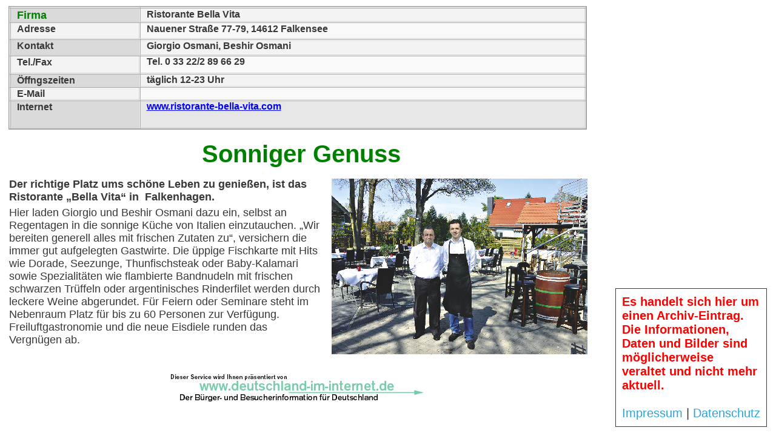

--- FILE ---
content_type: text/html; charset=utf-8
request_url: https://www.deutschland-im-internet.de/Archive/Falkensee/2015/15Firmen/Ristorante_Bella_Vita/Export1.htm
body_size: 2499
content:
<!DOCTYPE HTML PUBLIC "-//W3C//DTD HTML 4.0 Transitional//EN"><html><head><title>    Restaurant, Falkensee, Ristorante Bella Vita, Nauener Stra&szlig;e 77-79, 14612 Falkensee, Giorgio Osmani, Beshir Osmani, Tel. 0 33 22/2 89 66 29, Stand Juni 2015</title><meta http-equiv="Content-Type" content="text/html;charset=utf-8"><link rel="stylesheet" type="text/css" href="ProjectCSS.css"><style type="text/css"><!--     a:link {        color:blue;        text-decoration:underline;    }    a:active { color:red }    a:visited { color:purple }    body {        background-color:white;        color:#393838;    }    #box1 {        position:absolute;        left:15px;        top:294px;        padding:0px;        width:517px;        height:290px;    }    #box2 {        position:absolute;        left:15px;        top:225px;        padding:0px;        width:964px;        height:58px;    }    #box3 {        position:absolute;        left:14px;        top:10px;        background-color:#F0F0F0;        width:954px;        height:204px;    }    #box4 {        position:absolute;        left:18px;        top:14px;        background-color:#DADADA;        padding:0px;        width:210.637px;        height:23.103px;    }    #box5 {        position:absolute;        left:231.637px;        top:14px;        background-color:#F3F3F3;        padding:0px;        width:732.362px;        height:23.103px;    }    #box6 {        position:absolute;        left:18px;        top:38.103px;        background-color:#F3F3F3;        padding:0px;        width:210.637px;        height:27.381px;    }    #box7 {        position:absolute;        left:231.637px;        top:38.103px;        background-color:#F9F9F9;        padding:0px;        width:732.362px;        height:27.381px;    }    #box8 {        position:absolute;        left:18px;        top:66.484px;        background-color:#DADADA;        padding:0px;        width:210.637px;        height:25.653px;    }    #box9 {        position:absolute;        left:231.637px;        top:66.484px;        background-color:#F3F3F3;        padding:0px;        width:732.362px;        height:25.653px;    }    #box10 {        position:absolute;        left:18px;        top:93.137px;        background-color:#F3F3F3;        padding:0px;        width:210.637px;        height:29.175px;    }    #box11 {        position:absolute;        left:231.637px;        top:93.137px;        background-color:#F9F9F9;        padding:0px;        width:732.362px;        height:29.175px;    }    #box12 {        position:absolute;        left:18px;        top:123.313px;        background-color:#DADADA;        padding:0px;        width:210.637px;        height:20.35px;    }    #box13 {        position:absolute;        left:231.637px;        top:123.313px;        background-color:#F3F3F3;        padding:0px;        width:732.362px;        height:20.35px;    }    #box14 {        position:absolute;        left:18px;        top:144.663px;        background-color:#F3F3F3;        padding:0px;        width:210.637px;        height:21px;    }    #box15 {        position:absolute;        left:231.637px;        top:144.663px;        background-color:#F9F9F9;        padding:0px;        width:732.362px;        height:21px;    }    #box16 {        position:absolute;        left:18px;        top:166.663px;        background-color:#DADADA;        padding:0px;        width:210.637px;        height:45.337px;    }    #box17 {        position:absolute;        left:231.637px;        top:166.663px;        background-color:#E6E6E6;        padding:0px;        width:732.362px;        height:45.337px;    }    #box18 {        position:absolute;        left:15px;        top:11px;        width:3px;        height:202px;    }    #box19 {        position:absolute;        left:228.637px;        top:11px;        width:3px;        height:202px;    }    #box20 {        position:absolute;        left:964px;        top:11px;        width:3px;        height:202px;    }    #box21 {        position:absolute;        left:15px;        top:11px;        width:952px;        height:3px;    }    #box22 {        position:absolute;        left:15px;        top:35.103px;        width:952px;        height:3px;    }    #box23 {        position:absolute;        left:15px;        top:63.484px;        width:952px;        height:3px;    }    #box24 {        position:absolute;        left:15px;        top:90.137px;        width:952px;        height:3px;    }    #box25 {        position:absolute;        left:15px;        top:120.313px;        width:952px;        height:3px;    }    #box26 {        position:absolute;        left:15px;        top:141.663px;        width:952px;        height:3px;    }    #box27 {        position:absolute;        left:15px;        top:163.663px;        width:952px;        height:3px;    }    #box28 {        position:absolute;        left:15px;        top:210px;        width:952px;        height:3px;    }    #box29 {        position:absolute;        left:547px;        top:295px;        background-color:white;        width:422px;        height:290px;    }    #box30 {        position:absolute;        left:0px;        top:614px;        width:979px;        height:53px;    }    .page {        position:relative;    } --></style></head><body topmargin="0" leftmargin="0" marginheight="0" marginwidth="0"><div class="page">    <div id="box1">        <div class="para5">            <span class="text8">Der richtige Platz ums sch&ouml;ne Leben zu genie&szlig;en, ist das <span style="line-height:18 px" /><br>Ristorante &bdquo;Bella Vita&ldquo; in &nbsp;Falkenhagen. <span style="line-height:22 px" />             </span>        </div>        <div class="para5" style="padding-bottom:0px">            <span class="text13">Hier laden Giorgio und Beshir Osmani dazu ein, selbst an <span style="line-height:22 px" /><br>Regentagen in die sonnige K&uuml;che von Italien einzutauchen. &bdquo;Wir <span style="line-height:22 px" /><br>bereiten generell alles mit frischen Zutaten zu&ldquo;, versichern die <span style="line-height:22 px" /><br>immer gut aufgelegten Gastwirte. Die &uuml;ppige Fischkarte mit Hits <span style="line-height:22 px" /><br>wie Dorade, Seezunge, Thunfischsteak oder Baby-Kalamari <span style="line-height:22 px" /><br>sowie Spezialit&auml;ten wie flambierte Bandnudeln mit frischen <span style="line-height:22 px" /><br>schwarzen Tr&uuml;ffeln oder argentinisches Rinderfilet werden durch <span style="line-height:22 px" /><br>leckere Weine abgerundet. F&uuml;r Feiern oder Seminare steht im <span style="line-height:22 px" /><br>Nebenraum Platz f&uuml;r bis zu 60 Personen zur Verf&uuml;gung. <span style="line-height:22 px" /><br>Freiluftgastronomie und die neue Eisdiele runden das <span style="line-height:22 px" /><br>Vergn&uuml;gen ab. &nbsp; &nbsp; &nbsp; &nbsp; &nbsp; &nbsp; &nbsp; &nbsp; &nbsp; &nbsp; &nbsp; &nbsp; &nbsp; &nbsp; &nbsp; &nbsp; &nbsp; &nbsp; &nbsp; <span style="line-height:22 px" /><br>             </span>        </div>             </div>    <div id="box2">        <table border="0" cellspacing="0" cellpadding="0" align="left" width=        "964" height="58">            <tr>                <td width="964" height="58">                <div class="para6">                    <span class="text3">Sonniger Genuss<span style="line-height:49 px" />                     </span>                </div>                </td></tr>        </table>    </div>    <div id="box3">        <table border="1" cellspacing="0" cellpadding="0" bordercolor= "#9C9C9C"         bordercolorlight= "#CECECE">            <tr><td valign="top" width="952" height="202">            </td></tr>        </table>    </div>    <div id="box4">        <div class="para4">            <span class="text7">Firma &nbsp; </span>        </div>    </div>    <div id="box5">        <div class="para3" style="padding-top:0px">            <span class="text4">Ristorante Bella Vita<span style="line-height:15.016 px" />             </span>        </div>    </div>    <div id="box6">        <div class="para3" style="padding-top:0px">            <span class="text4">Adresse<span style="line-height:15.016 px" /> </span>        </div>    </div>    <div id="box7">        <div class="para3" style="padding-top:0px">            <span class="text4">Nauener Stra&szlig;e 77-79, 14612 Falkensee<span style="line-height:15.016 px" />             </span>        </div>    </div>    <div id="box8">        <div class="para3" style="padding-top:0px">            <span class="text4">Kontakt<span style="line-height:15.016 px" /> </span>        </div>    </div>    <div id="box9">        <div class="para3" style="padding-top:0px">            <span class="text4">Giorgio Osmani, Beshir Osmani<span style="line-height:15.016 px" />             </span>        </div>    </div>    <div id="box10">        <div class="para3" style="padding-top:0px">            <span class="text4">Tel./Fax<span style="line-height:15.016 px" /> </span>        </div>    </div>    <div id="box11">        <div class="para2">            <span class="text4">Tel. 0 33 22/2 89 66 29<span style="line-height:15.016 px" />             </span>        </div>    </div>    <div id="box12">        <div class="para3" style="padding-top:0px">            <span class="text4">&Ouml;ffngszeiten<span style="line-height:15.016 px" />             </span>        </div>    </div>    <div id="box13">        <div class="para2">            <span class="text4">t&auml;glich 12-23 Uhr<span style="line-height:15.016 px" />             </span>        </div>    </div>    <div id="box14">        <div class="para3" style="padding-top:0px">            <span class="text4">E-Mail<span style="line-height:15.016 px" /> </span>        </div>    </div>    <div id="box15">        <span class="text15">&nbsp;</span>    </div>    <div id="box16">        <div class="para3" style="padding-top:0px">            <span class="text4">Internet<span style="line-height:15.016 px" /> </span>        </div>    </div>    <div id="box17">        <div class="para0">            <a href="http://www.ristorante-bella-vita.com" target="_blank"><span             class="text417">www.ristorante-bella-vita.com</span></a><span class=            "text4"> </span>        </div>    </div>    <div id="box18">        <img src="bild/Line43_Kopie621.png" alt="" width="3" height="202"         border="0">    </div>    <div id="box19">        <img src="bild/Line44_Kopie620.png" alt="" width="3" height="202"         border="0">    </div>    <div id="box20">        <img src="bild/Line45_Kopie619.png" alt="" width="3" height="202"         border="0">    </div>    <div id="box21">        <img src="bild/Line46_Kopie618.png" alt="" width="952" height="3"         border="0">    </div>    <div id="box22">        <img src="bild/Line47_Kopie617.png" alt="" width="952" height="3"         border="0">    </div>    <div id="box23">        <img src="bild/Line48_Kopie616.png" alt="" width="952" height="3"         border="0">    </div>    <div id="box24">        <img src="bild/Line49_Kopie615.png" alt="" width="952" height="3"         border="0">    </div>    <div id="box25">        <img src="bild/Line50_Kopie614.png" alt="" width="952" height="3"         border="0">    </div>    <div id="box26">        <img src="bild/Line79_Kopie613.png" alt="" width="952" height="3"         border="0">    </div>    <div id="box27">        <img src="bild/Line85_Kopie612.png" alt="" width="952" height="3"         border="0">    </div>    <div id="box28">        <img src="bild/Line161_Kopie611.png" alt="" width="952" height="3"         border="0">    </div>    <div id="box29">        <img src="bild/RestBellaVitaFS48.png" alt="RestBellaVitaFS4.tif" width=        "422" height="290" border="0">    </div>    <div id="box30">        <img src="bild/dii20_Kopie657.png" alt="dii.gif" width="979" height="53"         border="0">    </div></div></body></html><div style="background-color:white;-ms-box-sizing:border-box;-moz-box-sizing:border-box;-webkit-box-sizing:border-box;box-sizing:border-box;padding:10px;position:fixed;bottom:15px;right:15px;width:250px;text-align:left;font-size:20px;font-family:'Helvetica Neue',Helvetica,Arial,Tahoma,'Trebuchet MS','Times New Roman',Georgia,Sans-Serif;border-style:solid;border-width:1px;"><span style="color:red;font-weight:bold;">Es handelt sich hier um einen Archiv-Eintrag.<br>Die Informationen, Daten und Bilder sind möglicherweise veraltet und nicht mehr aktuell.</span><br><br><a style="color:#2fa2d7;text-decoration:none;" href="https://www.deutschland-im-internet.de/Impressum#main">Impressum</a>&nbsp;<span style="">|</span>&nbsp;<a style="color:#2fa2d7;text-decoration:none;" href="https://www.deutschland-im-internet.de/Datenschutz#main">Datenschutz</a></div>

--- FILE ---
content_type: text/css
request_url: https://www.deutschland-im-internet.de/Archive/Falkensee/2015/15Firmen/Ristorante_Bella_Vita/ProjectCSS.css
body_size: 126
content:
.text8 {    font-family:'Helvetica','Arial','Sans-serif';    font-size:18px;    font-weight:bold;    text-decoration:none;    color:#393838;}.text13 {    font-family:'Helvetica','Arial','Sans-serif';    font-size:18px;    text-decoration:none;    color:#393838;}.text3 {    font-family:'Helvetica','Arial','Sans-serif';    font-size:40px;    font-weight:bold;    text-decoration:none;    color:#008000;}.text7 {    font-family:'Arial Bold','Arial-BoldMT','Arial';    font-size:18px;    font-weight:bold;    text-decoration:none;    color:#008000;}.text4 {    font-family:'Arial','Helvetica','Sans-serif';    font-size:16px;    font-weight:bold;    text-decoration:none;    color:#393838;}.text15 {    font-size:2px;}.text417 {    font-family:'Arial','Helvetica','Sans-serif';    font-size:16px;    font-weight:bold;}.para5 {    margin-top:0px;    margin-bottom:0px;    white-space:nowrap;    padding-bottom:5px;}.para6 {    margin-top:0px;    margin-bottom:0px;    white-space:nowrap;    line-height:22px;    text-align:center;}.para4 {    margin-top:0px;    margin-bottom:0px;    white-space:nowrap;    margin-left:10px;    margin-right:10px;    line-height:22px;}.para3 {    margin-top:0px;    margin-bottom:0px;    white-space:nowrap;    margin-left:10px;    margin-right:10px;    padding-top:10px;    line-height:20px;}.para2 {    margin-top:0px;    margin-bottom:0px;    white-space:nowrap;    margin-left:10px;    line-height:18px;}.para0 {    margin-top:0px;    margin-bottom:0px;    white-space:nowrap;    margin-left:10px;}